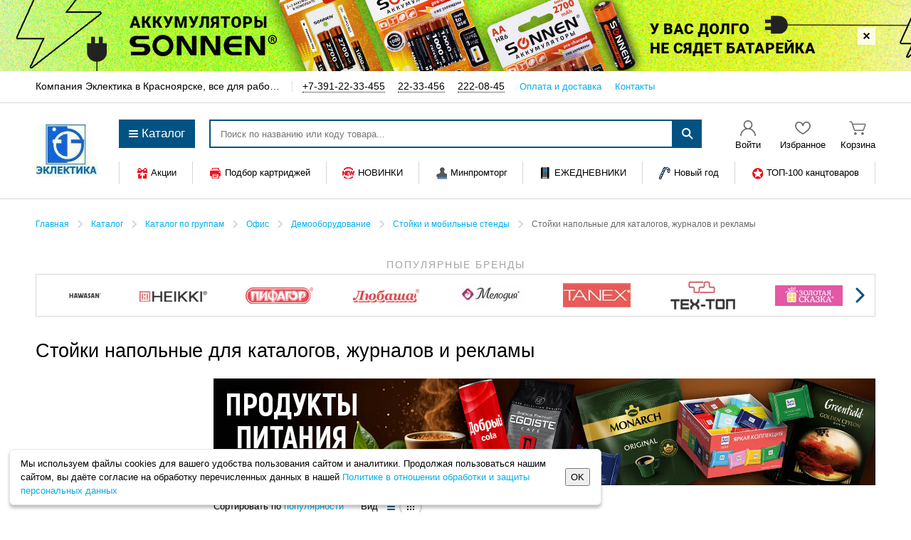

--- FILE ---
content_type: text/html; charset=UTF-8
request_url: https://eclectika.ru/catalog/goods/stojki-napolnyje-dla-katalogov-zhurnalov-i-reklamy4/
body_size: 2732
content:
<script type="text/javascript" src="/local/components/dks/catalog.variable.products/templates/.default/catalog.variable.products.1736842746.js" charset="UTF-8"></script>                    <h1 class="Content__header">Стойки напольные для каталогов, журналов и рекламы</h1>
            
    <div class="Content__wrapper">
    <div class="Content js-content"><div class="Promo Promo--fixed Promo--products">
            <a class="Promo__link"
               href="/bitrix/click.php?id=19140&goto=https%3A%2F%2Fozru.ru%2Fcatalog%2Fgoods%2Fprodukty-pitanija3%2F&amp;af=c335fecf5f3a5e1807d7c3a38286b85f" traget="_self"><span class="Promo__group"><span class="Promo__box"><img class="Promo__img" width="718" height="276" src="https://upload.s3.office-planet.ru/rk/933/9336fca862dbdb761ce443016f2d0e41/TOR_930x150_3_-_2_.png" alt="Выбрать >>" title="Выбрать >>"/></span></span></a>
            </div>    <div class="Products table  js-productListAjax js-productModifiers" >
    <div class="PageControl" >
                            <div class="PageControl__box">
                <div class="PageControl__item">
                    Сортировать по
                    <div class="SelectBubble overlay">
                        <div class="SelectBubble__trigger">популярности</div>
                        <div class="SelectBubble__list">
                                                            <a class="SelectBubble__item js-sort" value="/catalog/goods/stojki-napolnyje-dla-katalogov-zhurnalov-i-reklamy4/?SORT=NAME" selected="selected">названию (А&mdash;Я)</a>
                                                            <a class="SelectBubble__item js-sort" value="/catalog/goods/stojki-napolnyje-dla-katalogov-zhurnalov-i-reklamy4/?SORT=NAME_DESC" selected="selected">названию (Я&mdash;А)</a>
                                                            <a class="SelectBubble__item active js-sort" value="/catalog/goods/stojki-napolnyje-dla-katalogov-zhurnalov-i-reklamy4/?SORT=SORT" selected="selected">популярности</a>
                                                            <a class="SelectBubble__item js-sort" value="/catalog/goods/stojki-napolnyje-dla-katalogov-zhurnalov-i-reklamy4/?SORT=DATE" selected="selected">по дате (сначала новые)</a>
                                                            <a class="SelectBubble__item js-sort" value="/catalog/goods/stojki-napolnyje-dla-katalogov-zhurnalov-i-reklamy4/?SORT=PRICE_DESC" selected="selected">убыванию цены</a>
                                                            <a class="SelectBubble__item js-sort" value="/catalog/goods/stojki-napolnyje-dla-katalogov-zhurnalov-i-reklamy4/?SORT=PRICE_ASC" selected="selected">возрастанию цены</a>
                                                    </div>
                    </div>
                </div>
                <div class="PageControl__item SelectorView">
                    Вид
                    <div class="SelectorView__item details"><span class="Icon"></span></div>
                    <div class="SelectorView__item table active"><span class="Icon"></span></div>
                    <div class="SelectorView__target"></div>
                </div>
            </div>
                <div class="PageControl__box d-n!">
    <div class="PageControl__info">Товары 1&mdash;1 из <span class="js-countGoods">1</span></div>
</div>
    </div>
<div class="Products__list">
                    <div class="Products__loader">
                <div class="Spinner Spinner--large"></div>
            </div>
                <div class="Products__item">
            <div class="Product">
                                                <div class="Product__group" >
                    <div class="Product__box photo">
                        <a class="Product__link" href="/catalog/goods/stojki-napolnyje-dla-katalogov-zhurnalov-i-reklamy4/290125/"><img class="Product__img" src="https://s3.ibta.ru/goods/290125/4e85b7be4a449_l.jpg" alt="Стойка напольная для рекламных материалов (188х54х54 см), на 32 лотка, сетчатая, вращающаяся, белая, А-29-ТМ" width="240" height="240"></a>
                    </div>
                    <div class="Product__box about">
                        <div class="Product__wrapper Product__wrapper--name">
                            <a class="Product__name Product__link" href="/catalog/goods/stojki-napolnyje-dla-katalogov-zhurnalov-i-reklamy4/290125/">
                                <span class="Product__nameTextWrapper">
                                    <span class="Product__nameText">Стойка напольная для рекламных материалов (188&times;54&times;54 см), на 32 лотка, сетчатая, вращающаяся, белая, А-29-ТМ                                    </span>
                                </span>
                            </a>
                        </div>
                        <div class="Product__code">Код 290125</div>
                                                    <ul class="Product__features">
                                                                    <li>Тип товара: стойка.</li>
                                                                    <li>Формат листовки: А4.</li>
                                                                    <li>Вращающаяся конструкция: да.</li>
                                                            </ul>
                                                                                                    <div class="Product__wrapper Product__wrapper--brand">
                                                                    <a class="Product__brandLink" href="/catalog/brands/list.php?BRAND=no-name">
                                        Все товары бренда <span class="Product__brandName">NO NAME <span class="Icon"></span></span>
                                    </a>
                                                            </div>
                                            </div>
                    <div class="Product__box buy js-productBoxBuy" >
                        <div class="Items Items--quantityDiscount Items--quantityDiscountEmpty"></div>                            <div class="Product__priceWrapper">
                            <div class="Price"
data-max-width="500" data-base-price="16547.52"><span class="Price__count js-itemPriceCount">16<span class="Price__s">&nbsp;</span>547</span><span class="Price__c">,</span><span class="Price__penny js-itemPricePenny">52</span><span class="PriceCurrency PriceCurrency--rub"> руб</span></div>
<span class="Favorite Favorite--default Favorite--compact Favorite--unauth js-tipTipGlobal"
                    data-edge-offset="2"
                    data-delay-hide="200"
                    data-max-width="210"
                    data-item="86473"><span class="Favorite__icon"></span><div class="TipTip__donor">Чтобы воспользоваться сервисом «<strong class="w-s-nw">Добавить в избранное</strong>», вам необходимо авторизоваться.<ul class="User User--unauth"><li class="User__item"><a href="/auth/" class="User__link enter"><span class="Icon"></span>Войти</a></li><li class="User__item last"><a href="/auth/register.php?" class="User__link">Зарегистрироваться</a></li></ul></div></span>                            </div>
                            <span class="Amount js-amount js-tipTipGlobal"
                        data-activation="manual"
                        data-keep-aliva="true"
                        data-max-width="225">
                <span class="Amount__wrapper">
                    <input type="text" name="amount" class="Amount__input js-amount-input" maxlength="5" value="1" data-min="1" data-xml-id="290125" data-item-info='{"PRICE_ID":119234268,"XML_ID":290125,"MIN_PART":1,"STOCK":0,"PAKAGE_INT":1,"MIN_PART_TYPE":"kor"}' />
                    <span class="Amount__controls">
                        <span class="Amount__control Amount__control--more js-amount-control" data-amount-control-type="more">
                            <span class="Icon Icon--amountUp"></span>
                        </span>
                        <span class="Amount__control Amount__control--more js-amount-control" data-amount-control-type="less">
                            <span class="Icon Icon--amountDown"></span>
                        </span>
                    </span>
                    
                </span>
                <button type="button" class="Amount__btn js-amount-add"  data-typeshowcase = "cataloglist" ><span class="Spinner"></span>В корзину</button>
            </span><div class="Product__notification Product__notification--needMore" ><span class="Product__remote" >На Центральном складе 2 шт.</span><span class="Product__during" >Поставка до 10 дней</span><span class="pseudoLink js-tipTipGlobal" data-position="bottom" data-css-class="ProductNotification"
            title="Закажите любое количество!<br/>Срок поставки сообщит оператор после<br/>обработки Вашего заказа"
            >Нужно больше?</span></div><div class="Product__quantity">В упаковке &mdash; 1 шт.<br>Мин. партия &mdash; 1 шт.</div>                    </div>
                </div>
                <div class="Product__carted d-n"><span class="Icon"></span>Уже в корзине &mdash; <span class="js-itemInBasket">0</span> шт.</div>            </div>
            </div>    </div>
    <div class="PageControl"><div class="PageControl__box js-navItemCountBlock">
    <div class="PageControl__info">Товары 1&mdash;1 из <span class="js-countGoods">1</span></div>
</div>
</div>
    </div>
    </div>
    </div>
<div class="Sidebar">
        <form class="Facets js-filterFacets" action="/catalog/goods/stojki-napolnyje-dla-katalogov-zhurnalov-i-reklamy4/index.php" name="arFilterCatalogList_form">
                                        </form>
    </div>
    